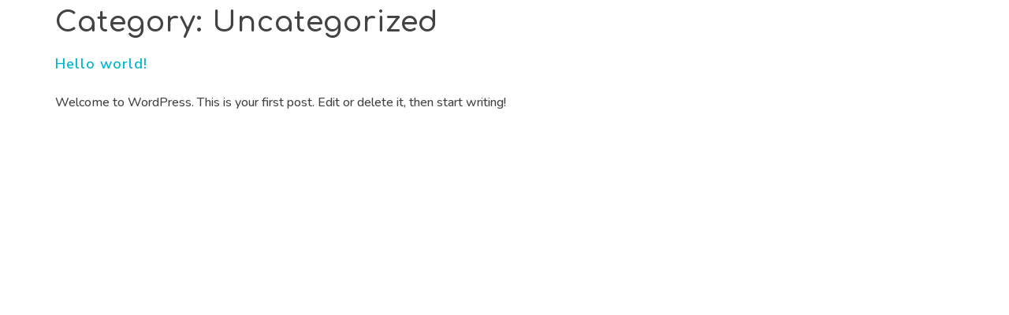

--- FILE ---
content_type: text/css
request_url: https://bonvedi.com/wp-content/uploads/elementor/css/post-6.css?ver=1677157701
body_size: 9
content:
.elementor-kit-6{--e-global-color-primary:#01B7CD;--e-global-color-secondary:#434343;--e-global-color-text:#787878;--e-global-color-accent:#8C73B4;--e-global-color-de32478:#F05A5B;--e-global-color-906b63a:#FAA71B;--e-global-typography-primary-font-family:"Comfortaa";--e-global-typography-primary-font-size:32px;--e-global-typography-primary-font-weight:600;--e-global-typography-primary-line-height:35.68px;--e-global-typography-primary-letter-spacing:1em;--e-global-typography-secondary-font-family:"Nunito";--e-global-typography-secondary-font-size:18px;--e-global-typography-secondary-font-weight:500;--e-global-typography-secondary-line-height:30px;--e-global-typography-text-font-family:"Nunito";--e-global-typography-text-font-size:16px;--e-global-typography-text-font-weight:500;--e-global-typography-text-line-height:30px;--e-global-typography-text-letter-spacing:0px;--e-global-typography-accent-font-family:"Nunito";--e-global-typography-accent-font-size:18px;--e-global-typography-accent-font-weight:800;--e-global-typography-accent-line-height:30px;--e-global-typography-accent-letter-spacing:0px;color:#434343;font-family:"Nunito", Sans-serif;font-size:16px;font-weight:500;line-height:30px;}.elementor-kit-6 p{margin-bottom:20px;}.elementor-kit-6 a{color:#01B7CD;text-transform:none;}.elementor-kit-6 h1{color:#434343;font-family:"Comfortaa", Sans-serif;font-size:36px;font-weight:600;line-height:40.14px;letter-spacing:1px;}.elementor-kit-6 h2{color:#434343;font-family:"Nunito Sans", Sans-serif;font-size:18px;font-weight:600;line-height:35.68px;letter-spacing:1px;}.elementor-kit-6 button,.elementor-kit-6 input[type="button"],.elementor-kit-6 input[type="submit"],.elementor-kit-6 .elementor-button{font-family:"Nunito", Sans-serif;font-size:16px;font-weight:700;text-transform:none;line-height:21.82px;color:#FFFFFF;background-color:#01B7CD;border-radius:5px 5px 5px 5px;padding:10px 15px 10px 15px;}.elementor-section.elementor-section-boxed > .elementor-container{max-width:1200px;}.e-con{--container-max-width:1200px;}.elementor-widget:not(:last-child){margin-bottom:0px;}.elementor-element{--widgets-spacing:0px;}{}h1.entry-title{display:var(--page-title-display);}.elementor-kit-6 e-page-transition{background-color:#FFBC7D;}.site-header{padding-right:0px;padding-left:0px;}@media(max-width:1024px){.elementor-section.elementor-section-boxed > .elementor-container{max-width:1024px;}.e-con{--container-max-width:1024px;}}@media(max-width:767px){.elementor-section.elementor-section-boxed > .elementor-container{max-width:767px;}.e-con{--container-max-width:767px;}}